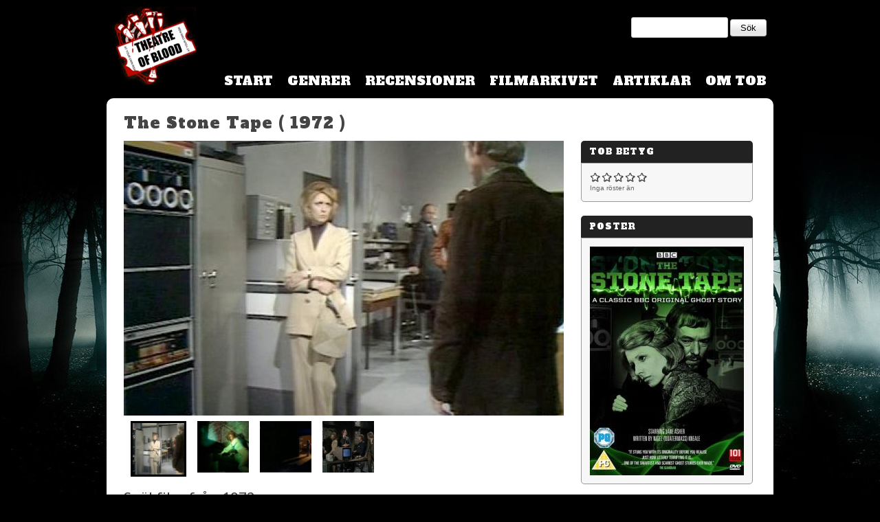

--- FILE ---
content_type: text/html; charset=utf-8
request_url: https://theatreofblood.se/recensioner/stone-tape
body_size: 5305
content:
<!DOCTYPE html PUBLIC "-//W3C//DTD HTML+RDFa 1.1//EN">
<html lang="sv" dir="ltr"
  xmlns:og="http://ogp.me/ns#"
  xmlns:article="http://ogp.me/ns/article#"
  xmlns:book="http://ogp.me/ns/book#"
  xmlns:profile="http://ogp.me/ns/profile#"
  xmlns:video="http://ogp.me/ns/video#"
  xmlns:product="http://ogp.me/ns/product#"
  xmlns:content="http://purl.org/rss/1.0/modules/content/"
  xmlns:dc="http://purl.org/dc/terms/"
  xmlns:foaf="http://xmlns.com/foaf/0.1/"
  xmlns:rdfs="http://www.w3.org/2000/01/rdf-schema#"
  xmlns:sioc="http://rdfs.org/sioc/ns#"
  xmlns:sioct="http://rdfs.org/sioc/types#"
  xmlns:skos="http://www.w3.org/2004/02/skos/core#"
  xmlns:xsd="http://www.w3.org/2001/XMLSchema#">
<head>
<meta charset="utf-8" />
<link rel="shortcut icon" href="https://theatreofblood.se/sites/all/themes/tob/favicon.ico" type="image/vnd.microsoft.icon" />
<link rel="alternate" type="application/rss+xml" title="Theatre Of Blood - Blogg" href="https://theatreofblood.se/blog/feed" />
<meta name="generator" content="Drupal 7 (https://www.drupal.org)" />
<link rel="canonical" href="https://theatreofblood.se/recensioner/stone-tape" />
<link rel="shortlink" href="https://theatreofblood.se/node/448" />
<meta property="og:site_name" content="Theatre Of Blood" />
<meta property="og:type" content="article" />
<meta property="og:title" content="The Stone Tape | Theatre Of Blood" />
<meta property="og:url" content="https://theatreofblood.se/recensioner/stone-tape" />
<meta property="og:updated_time" content="2018-08-23T12:14:02+02:00" />
<meta property="og:image" content="https://theatreofblood.se/sites/default/files/stonetape5.jpg" />
<meta property="og:image" content="https://theatreofblood.se/sites/default/files/stonetape2.jpg" />
<meta property="og:image" content="https://theatreofblood.se/sites/default/files/stonetape3.jpg" />
<meta property="og:image" content="https://theatreofblood.se/sites/default/files/stonetape4_0.jpg" />
<meta property="article:published_time" content="2012-07-11T16:11:02+02:00" />
<meta property="article:modified_time" content="2018-08-23T12:14:02+02:00" />
<meta name="viewport" content="width=device-width, initial-scale=1.0">
<title>The Stone Tape | Theatre Of Blood</title>
<link type="text/css" rel="stylesheet" href="https://theatreofblood.se/sites/default/files/css/css_rEI_5cK_B9hB4So2yZUtr5weuEV3heuAllCDE6XsIkI.css" media="all" />
<link type="text/css" rel="stylesheet" href="https://theatreofblood.se/sites/default/files/css/css_-TNq6F6EH1K3WcBMUMQP90OkyCq0Lyv1YnyoEj3kxiU.css" media="screen" />
<link type="text/css" rel="stylesheet" href="https://theatreofblood.se/sites/default/files/css/css_vZ_wrMQ9Og-YPPxa1q4us3N7DsZMJa-14jShHgRoRNo.css" media="all" />
<link type="text/css" rel="stylesheet" href="https://theatreofblood.se/sites/default/files/css/css_GfPw2YV4Oj9GzqUmGVtvdMZpE-rbYY7HvLjwOFRtMTY.css" media="all" />
<link type="text/css" rel="stylesheet" href="https://theatreofblood.se/sites/default/files/css/css_4jZMpJquLaAhZ9Y5-cnf7J-2-2gxze3fpBA91rurZgc.css" media="all" />
<link type="text/css" rel="stylesheet" href="https://theatreofblood.se/sites/default/files/css/css_NjjWCSr8WSws0sa3Ycd8SgIaTzEZtIMo7_lRO2c3EXo.css" media="screen" />
<link type="text/css" rel="stylesheet" href="https://theatreofblood.se/sites/default/files/css/css_47DEQpj8HBSa-_TImW-5JCeuQeRkm5NMpJWZG3hSuFU.css" media="all" />
<script src="https://theatreofblood.se/sites/default/files/js/js_YD9ro0PAqY25gGWrTki6TjRUG8TdokmmxjfqpNNfzVU.js"></script>
<script src="https://theatreofblood.se/sites/default/files/js/js_uGtVxWDkGTMHcYhuCmY9SLwT7wWOAbu5KLbyG-xdLKU.js"></script>
<script src="https://theatreofblood.se/sites/default/files/js/js_PhmKP32h8mqIZ_9wkoS7pB9OTns06taSmYVAQKAC-jQ.js"></script>
<script>jQuery.extend(Drupal.settings, {"basePath":"\/","pathPrefix":"","setHasJsCookie":0,"ajaxPageState":{"theme":"tob","theme_token":"U0H5MTYrY_5n12AsM6CLc-Pg6oWUhngbZfScKSYpBrQ","js":{"0":1,"misc\/jquery.js":1,"misc\/jquery-extend-3.4.0.js":1,"misc\/jquery-html-prefilter-3.5.0-backport.js":1,"misc\/jquery.once.js":1,"misc\/drupal.js":1,"sites\/all\/libraries\/shadowbox\/shadowbox.js":1,"sites\/all\/modules\/views_slideshow\/js\/views_slideshow.js":1,"public:\/\/languages\/sv_K0kA7Ds2d4fn9pRMfd5JDrUWwstY-UPjY9eG5volicA.js":1,"sites\/all\/modules\/fivestar\/js\/fivestar.js":1,"sites\/all\/modules\/shadowbox\/shadowbox_auto.js":1,"sites\/all\/libraries\/jquery.cycle\/jquery.cycle.all.min.js":1,"sites\/all\/libraries\/json2\/json2.js":1,"sites\/all\/modules\/views_slideshow\/contrib\/views_slideshow_cycle\/js\/views_slideshow_cycle.js":1},"css":{"modules\/system\/system.base.css":1,"modules\/system\/system.menus.css":1,"modules\/system\/system.messages.css":1,"modules\/system\/system.theme.css":1,"sites\/all\/libraries\/shadowbox\/shadowbox.css":1,"sites\/all\/modules\/views_slideshow\/views_slideshow.css":1,"modules\/aggregator\/aggregator.css":1,"modules\/field\/theme\/field.css":1,"modules\/node\/node.css":1,"modules\/poll\/poll.css":1,"modules\/search\/search.css":1,"modules\/user\/user.css":1,"sites\/all\/modules\/views\/css\/views.css":1,"sites\/all\/modules\/ckeditor\/css\/ckeditor.css":1,"sites\/all\/modules\/ctools\/css\/ctools.css":1,"sites\/all\/modules\/panels\/css\/panels.css":1,"sites\/all\/modules\/fivestar\/css\/fivestar.css":1,"sites\/all\/modules\/views_slideshow\/contrib\/views_slideshow_cycle\/views_slideshow_cycle.css":1,"sites\/all\/themes\/tob\/css\/style.css":1,"sites\/all\/themes\/tob\/css\/layout.css":1,"sites\/all\/themes\/tob\/comment.css":1,"sites\/all\/themes\/tob\/filter.css":1,"sites\/all\/themes\/tob\/system.menus.css":1,"sites\/all\/themes\/tob\/system.theme.css":1,"sites\/all\/themes\/tob\/node.css":1,"sites\/all\/themes\/tob\/search.css":1,"sites\/all\/themes\/tob\/user.css":1,"sites\/all\/themes\/tob\/webforms.css":1}},"shadowbox":{"animate":1,"animateFade":1,"animSequence":"wh","auto_enable_all_images":0,"auto_gallery":0,"autoplayMovies":true,"continuous":0,"counterLimit":"10","counterType":"default","displayCounter":1,"displayNav":1,"enableKeys":1,"fadeDuration":"0.35","handleOversize":"resize","handleUnsupported":"link","initialHeight":160,"initialWidth":320,"language":"sv","modal":false,"overlayColor":"#000","overlayOpacity":"0.85","resizeDuration":"0.35","showMovieControls":1,"slideshowDelay":"0","viewportPadding":20,"useSizzle":1},"viewsSlideshow":{"review_gallery-default_1":{"methods":{"goToSlide":["viewsSlideshowPager","viewsSlideshowSlideCounter","viewsSlideshowCycle"],"nextSlide":["viewsSlideshowPager","viewsSlideshowSlideCounter","viewsSlideshowCycle"],"pause":["viewsSlideshowControls","viewsSlideshowCycle"],"play":["viewsSlideshowControls","viewsSlideshowCycle"],"previousSlide":["viewsSlideshowPager","viewsSlideshowSlideCounter","viewsSlideshowCycle"],"transitionBegin":["viewsSlideshowPager","viewsSlideshowSlideCounter"],"transitionEnd":[]},"paused":0},"review_gallery-default_2":{"methods":{"goToSlide":["viewsSlideshowPager","viewsSlideshowSlideCounter","viewsSlideshowCycle"],"nextSlide":["viewsSlideshowPager","viewsSlideshowSlideCounter","viewsSlideshowCycle"],"pause":["viewsSlideshowControls","viewsSlideshowCycle"],"play":["viewsSlideshowControls","viewsSlideshowCycle"],"previousSlide":["viewsSlideshowPager","viewsSlideshowSlideCounter","viewsSlideshowCycle"],"transitionBegin":["viewsSlideshowPager","viewsSlideshowSlideCounter"],"transitionEnd":[]},"paused":0}},"viewsSlideshowPager":{"review_gallery-default_1":{"bottom":{"type":"viewsSlideshowPagerFields","master_pager":"0"}},"review_gallery-default_2":{"bottom":{"type":"viewsSlideshowPagerFields","master_pager":"0"}}},"viewsSlideshowPagerFields":{"review_gallery-default_1":{"bottom":{"activatePauseOnHover":0}},"review_gallery-default_2":{"bottom":{"activatePauseOnHover":0}}},"viewsSlideshowCycle":{"#views_slideshow_cycle_main_review_gallery-default_1":{"num_divs":4,"id_prefix":"#views_slideshow_cycle_main_","div_prefix":"#views_slideshow_cycle_div_","vss_id":"review_gallery-default_1","effect":"scrollLeft","transition_advanced":1,"timeout":6000,"speed":700,"delay":0,"sync":1,"random":0,"pause":1,"pause_on_click":0,"play_on_hover":0,"action_advanced":0,"start_paused":0,"remember_slide":0,"remember_slide_days":1,"pause_in_middle":0,"pause_when_hidden":0,"pause_when_hidden_type":"full","amount_allowed_visible":"","nowrap":0,"pause_after_slideshow":0,"fixed_height":1,"items_per_slide":1,"wait_for_image_load":1,"wait_for_image_load_timeout":3000,"cleartype":0,"cleartypenobg":0,"advanced_options":"{}","advanced_options_choices":0,"advanced_options_entry":""},"#views_slideshow_cycle_main_review_gallery-default_2":{"num_divs":4,"id_prefix":"#views_slideshow_cycle_main_","div_prefix":"#views_slideshow_cycle_div_","vss_id":"review_gallery-default_2","effect":"scrollLeft","transition_advanced":1,"timeout":6000,"speed":700,"delay":0,"sync":1,"random":0,"pause":1,"pause_on_click":0,"play_on_hover":0,"action_advanced":0,"start_paused":0,"remember_slide":0,"remember_slide_days":1,"pause_in_middle":0,"pause_when_hidden":0,"pause_when_hidden_type":"full","amount_allowed_visible":"","nowrap":0,"pause_after_slideshow":0,"fixed_height":1,"items_per_slide":1,"wait_for_image_load":1,"wait_for_image_load_timeout":3000,"cleartype":0,"cleartypenobg":0,"advanced_options":"{}","advanced_options_choices":0,"advanced_options_entry":""}},"urlIsAjaxTrusted":{"\/recensioner\/stone-tape":true}});</script>
<!--[if lt IE 9]>
<script src="http://html5shiv.googlecode.com/svn/trunk/html5.js"></script>
<script src="http://css3-mediaqueries-js.googlecode.com/files/css3-mediaqueries.js"></script>
<![endif]-->
</head>
<body class="html not-front not-logged-in no-sidebars page-node page-node- page-node-448 node-type-tob-review" >
<!-- Google Tag Manager -->
<noscript><iframe src="//www.googletagmanager.com/ns.html?id=GTM-WBP5NZ" height="0" width="0" style="display:none;visibility:hidden"></iframe></noscript>
<script type="text/javascript">(function(w,d,s,l,i){w[l]=w[l]||[];w[l].push({'gtm.start':new Date().getTime(),event:'gtm.js'});var f=d.getElementsByTagName(s)[0];var j=d.createElement(s);var dl=l!='dataLayer'?'&l='+l:'';j.src='//www.googletagmanager.com/gtm.js?id='+i+dl;j.type='text/javascript';j.async=true;f.parentNode.insertBefore(j,f);})(window,document,'script','dataLayer','GTM-WBP5NZ');</script>
<!-- End Google Tag Manager -->
    <div id="wrap">

      <header id="header" class="clearfix" role="banner">
        <div id="site-name">
    <a href="/" title="Hem" rel="home">Theatre Of Blood</a>
  </div>
<section class="search-form search-top" >
  
      
  
  	  <div class="content">
	    <form action="/recensioner/stone-tape" method="post" id="search-block-form" accept-charset="UTF-8"><div><div class="container-inline">
      <h2 class="element-invisible">Sökformulär</h2>
    <div class="form-item form-type-textfield form-item-search-block-form">
  <label class="element-invisible" for="edit-search-block-form--2">Sök </label>
 <input title="Ange de termer du vill söka efter." type="search" id="edit-search-block-form--2" name="search_block_form" value="" size="15" maxlength="128" class="form-text" />
</div>
<div class="form-actions form-wrapper" id="edit-actions"><input type="submit" id="edit-submit" name="op" value="Sök" class="form-submit" /></div><input type="hidden" name="form_build_id" value="form-Br5Kwm40gUVgK1iuVi5loMQf-HdT3S1Bl-jS_eo_k8Q" />
<input type="hidden" name="form_id" value="search_block_form" />
</div>
</div></form>	  </div>
    
  
  </section>
<ul class="menu clearfix"><li class="first leaf"><a href="/" title="">Start</a></li>
<li class="leaf"><a href="/genrer">Genrer</a></li>
<li class="leaf"><a href="/recensioner">Recensioner</a></li>
<li class="leaf"><a href="/filmarkiv" title="">Filmarkivet</a></li>
<li class="leaf"><a href="/artiklar">Artiklar</a></li>
<li class="last leaf"><a href="/historia-sa-har-gick-det-till-nar-tob-startade">Om TOB</a></li>
</ul>          </header>
    
    	<div id="content" class="clearfix" role="main">
      <section class="page-content" >
  
        <h2 class="title">The Stone Tape ( 1972 )</h2>
    
  
  	  <div class="content">
	      <section id="main" role="main">
    <section class="review-gallery" >
  
      
  
  	  <div class="content">
	    <div class="view ">
        
  
  
      <div class="view-content">
      
  <div class="skin-default">
    
    <div id="views_slideshow_cycle_main_review_gallery-default_2" class="views_slideshow_cycle_main views_slideshow_main"><div id="views_slideshow_cycle_teaser_section_review_gallery-default_2" class="views-slideshow-cycle-main-frame views_slideshow_cycle_teaser_section">
  <div id="views_slideshow_cycle_div_review_gallery-default_2_0" class="views-slideshow-cycle-main-frame-row views_slideshow_cycle_slide views_slideshow_slide views-row-1 views-row-first views-row-odd" aria-labelledby='views_slideshow_pager_field_item_bottom_review_gallery-default_2_0'>
  <div class="views-slideshow-cycle-main-frame-row-item views-row views-row-0 views-row-odd views-row-first">
    
  <div class="views-field views-field-field-review-image">        <div class="field-content"><img typeof="foaf:Image" src="https://theatreofblood.se/sites/default/files/styles/review_thumb/public/stonetape5.jpg?itok=m0zR0bMx" width="640" height="400" /></div>  </div></div>
</div>
<div id="views_slideshow_cycle_div_review_gallery-default_2_1" class="views-slideshow-cycle-main-frame-row views_slideshow_cycle_slide views_slideshow_slide views-row-2 views_slideshow_cycle_hidden views-row-even" aria-labelledby='views_slideshow_pager_field_item_bottom_review_gallery-default_2_1'>
  <div class="views-slideshow-cycle-main-frame-row-item views-row views-row-0 views-row-odd">
    
  <div class="views-field views-field-field-review-image">        <div class="field-content"><img typeof="foaf:Image" src="https://theatreofblood.se/sites/default/files/styles/review_thumb/public/stonetape3.jpg?itok=8UaQRDiE" width="640" height="400" /></div>  </div></div>
</div>
<div id="views_slideshow_cycle_div_review_gallery-default_2_2" class="views-slideshow-cycle-main-frame-row views_slideshow_cycle_slide views_slideshow_slide views-row-3 views_slideshow_cycle_hidden views-row-odd" aria-labelledby='views_slideshow_pager_field_item_bottom_review_gallery-default_2_2'>
  <div class="views-slideshow-cycle-main-frame-row-item views-row views-row-0 views-row-odd">
    
  <div class="views-field views-field-field-review-image">        <div class="field-content"><img typeof="foaf:Image" src="https://theatreofblood.se/sites/default/files/styles/review_thumb/public/stonetape4_0.jpg?itok=FqRMBI4r" width="640" height="400" /></div>  </div></div>
</div>
<div id="views_slideshow_cycle_div_review_gallery-default_2_3" class="views-slideshow-cycle-main-frame-row views_slideshow_cycle_slide views_slideshow_slide views-row-4 views_slideshow_cycle_hidden views-row-last views-row-even" aria-labelledby='views_slideshow_pager_field_item_bottom_review_gallery-default_2_3'>
  <div class="views-slideshow-cycle-main-frame-row-item views-row views-row-0 views-row-odd">
    
  <div class="views-field views-field-field-review-image">        <div class="field-content"><img typeof="foaf:Image" src="https://theatreofblood.se/sites/default/files/styles/review_thumb/public/stonetape2.jpg?itok=yMSG3PyA" width="640" height="400" /></div>  </div></div>
</div>
</div>
</div>
          <div class="views-slideshow-controls-bottom clearfix">
        <div id="widget_pager_bottom_review_gallery-default_2" class="views-slideshow-pager-fields widget_pager widget_pager_bottom views_slideshow_pager_field">
  <div id="views_slideshow_pager_field_item_bottom_review_gallery-default_2_0" class="views-slideshow-pager-field-item views_slideshow_pager_field_item views-row-odd views-row-first" aria-controls="views_slideshow_cycle_div_review_gallery-default_2_0">
  <div class="views-field-field-review-image">
    <div class="views-content-field-review-image">
    <a href='#slideshow-0'><img typeof="foaf:Image" src="https://theatreofblood.se/sites/default/files/styles/review_gallery_thumb/public/stonetape5.jpg?itok=oOWDzmI7" width="154" height="154" /></a>  </div>
</div>
</div>
<div id="views_slideshow_pager_field_item_bottom_review_gallery-default_2_1" class="views-slideshow-pager-field-item views_slideshow_pager_field_item views-row-even" aria-controls="views_slideshow_cycle_div_review_gallery-default_2_1">
  <div class="views-field-field-review-image">
    <div class="views-content-field-review-image">
    <a href='#slideshow-1'><img typeof="foaf:Image" src="https://theatreofblood.se/sites/default/files/styles/review_gallery_thumb/public/stonetape3.jpg?itok=oiTtH8xk" width="154" height="154" /></a>  </div>
</div>
</div>
<div id="views_slideshow_pager_field_item_bottom_review_gallery-default_2_2" class="views-slideshow-pager-field-item views_slideshow_pager_field_item views-row-odd" aria-controls="views_slideshow_cycle_div_review_gallery-default_2_2">
  <div class="views-field-field-review-image">
    <div class="views-content-field-review-image">
    <a href='#slideshow-2'><img typeof="foaf:Image" src="https://theatreofblood.se/sites/default/files/styles/review_gallery_thumb/public/stonetape4_0.jpg?itok=qwMBnGGO" width="154" height="154" /></a>  </div>
</div>
</div>
<div id="views_slideshow_pager_field_item_bottom_review_gallery-default_2_3" class="views-slideshow-pager-field-item views_slideshow_pager_field_item views-row-even views-row-last" aria-controls="views_slideshow_cycle_div_review_gallery-default_2_3">
  <div class="views-field-field-review-image">
    <div class="views-content-field-review-image">
    <a href='#slideshow-3'><img typeof="foaf:Image" src="https://theatreofblood.se/sites/default/files/styles/review_gallery_thumb/public/stonetape2.jpg?itok=YPEpmgGI" width="154" height="154" /></a>  </div>
</div>
</div>
</div>
      </div>
      </div>
    </div>
  
  
  
  
  
  
</div>	  </div>
    
  
  </section>
<section class="node-field-review-ingress" >
  
      
  
  	  <div class="content">
	    <div class="field field-review-ingress field-label-hidden prose"><div class="field-items clearfix"><div class="field-item"> <p>Spökfilm från 1972.</p>
 </div></div></div>	  </div>
    
  
  </section>
<section class="node-field-review-video" >
  
        <h2 class="title">Videoklipp</h2>
    
  
  	  <div class="content">
	    <div class="field field-review-video field-label-hidden"><div class="field-items clearfix"><div class="field-item"><div class="sb-image sb-individual"><a href="http://www.youtube.com/embed/lBwXi6sbOc0?autoplay=1" rel="shadowbox; width=640; height=360" title="The Stone Tape"><img width="360px" typeof="foaf:Image" src="http://img.youtube.com/vi/lBwXi6sbOc0/0.jpg" alt="The Stone Tape" title="The Stone Tape" /></a></div></div></div></div>	  </div>
    
  
  </section>
<section class="more-reviews" >
  
        <h2 class="title">Fler filmer</h2>
    
  
  	  <div class="content">
	    <div class="view ">
        
  
  
      <div class="view-content">
      <table class="views-view-grid cols-4">
  
  <tbody>
          <tr  class="row-1 row-first row-last">
                  <td  class="col-1 col-first">
              
  <div class="views-field views-field-field-review-poster">        <div class="field-content"><a href="/recensioner/hells-ground"><img typeof="foaf:Image" src="https://theatreofblood.se/sites/default/files/styles/medium/public/hellsground.jpg?itok=YVPWAwD_" width="156" height="220" /></a></div>  </div>  
  <div class="views-field views-field-title">        <span class="field-content"><a href="/recensioner/hells-ground">Hell&#039;s Ground</a></span>  </div>          </td>
                  <td  class="col-2">
              
  <div class="views-field views-field-field-review-poster">        <div class="field-content"><a href="/recensioner/tilt"><img typeof="foaf:Image" src="https://theatreofblood.se/sites/default/files/styles/medium/public/tilt.jpg?itok=lRyGAXYn" width="154" height="220" /></a></div>  </div>  
  <div class="views-field views-field-title">        <span class="field-content"><a href="/recensioner/tilt">Tilt</a></span>  </div>          </td>
                  <td  class="col-3">
              
  <div class="views-field views-field-field-review-poster">        <div class="field-content"><a href="/recensioner/vhs2"><img typeof="foaf:Image" src="https://theatreofblood.se/sites/default/files/styles/medium/public/vhs2_0.jpg?itok=URXHK-kH" width="148" height="220" /></a></div>  </div>  
  <div class="views-field views-field-title">        <span class="field-content"><a href="/recensioner/vhs2">V/H/S/2</a></span>  </div>          </td>
                  <td  class="col-4 col-last">
              
  <div class="views-field views-field-field-review-poster">        <div class="field-content"><a href="/recensioner/furies"><img typeof="foaf:Image" src="https://theatreofblood.se/sites/default/files/styles/medium/public/the_furies.jpg?itok=KnX529TU" width="159" height="220" /></a></div>  </div>  
  <div class="views-field views-field-title">        <span class="field-content"><a href="/recensioner/furies">The Furies</a></span>  </div>          </td>
              </tr>
      </tbody>
</table>
    </div>
  
  
  
  
  
  
</div>	  </div>
    
  
  </section>
  </section>

  <aside id="aside-first" role="complementary">
    <section class="node-field-review-tob-betyg" >
  
        <h2 class="title">TOB Betyg</h2>
    
  
  	  <div class="content">
	    <div class="field field-review-tob-betyg field-label-hidden"><div class="field-items clearfix"><div class="field-item"><div class="clearfix fivestar-average-stars fivestar-average-text"><div class="fivestar-static-form-item"><div class="form-item form-type-item">
 <div class="fivestar-default"><div class="fivestar-widget-static fivestar-widget-static-vote fivestar-widget-static-5 clearfix"><div class="star star-1 star-odd star-first"><span class="off">0</span></div><div class="star star-2 star-even"><span class="off"></span></div><div class="star star-3 star-odd"><span class="off"></span></div><div class="star star-4 star-even"><span class="off"></span></div><div class="star star-5 star-odd star-last"><span class="off"></span></div></div></div>
<div class="description"><div class="fivestar-summary fivestar-summary-average-count"><span class="empty">Inga röster än</span></div></div>
</div>
</div></div></div></div></div>	  </div>
    
  
  </section>
<section class="node-field-review-poster "  id="poster-css">
  
        <h2 class="title">Poster</h2>
    
  
  	  <div class="content">
	    <div class="field field-review-poster field-label-hidden"><div class="field-items clearfix"><div class="field-item"><div class="sb-image sb-individual"><a href="https://theatreofblood.se/sites/default/files/stonetape_0.jpg" rel="shadowbox" title="The Stone Tape"><img typeof="foaf:Image" src="https://theatreofblood.se/sites/default/files/styles/large_poster/public/stonetape_0.jpg?itok=L8T-vkon" width="224" height="333" alt="The Stone Tape" title="The Stone Tape" /></a></div></div></div></div>	  </div>
    
  
  </section>
<section class="node-field-review-year" >
  
        <h2 class="title">Utgivningsår</h2>
    
  
  	  <div class="content">
	    <div class="field field-review-year field-label-hidden"><div class="field-items clearfix"><div class="field-item"><a href="/utgivningsar/1972" typeof="skos:Concept" property="rdfs:label skos:prefLabel" datatype="">1972</a></div></div></div>	  </div>
    
  
  </section>
<section class="node-field-review-genre" >
  
        <h2 class="title">Genre</h2>
    
  
  	  <div class="content">
	    <div class="field field-review-genre field-label-hidden"><div class="field-items clearfix"><div class="field-item"><a href="/genre/spoken" typeof="skos:Concept" property="rdfs:label skos:prefLabel" datatype="">Spöken</a></div></div></div>	  </div>
    
  
  </section>
<section class="node-field-review-director" >
  
        <h2 class="title">Regissör</h2>
    
  
  	  <div class="content">
	    <div class="field field-review-director field-label-hidden"><div class="field-items clearfix"><div class="field-item"><a href="/regissor/peter-sasdy" typeof="skos:Concept" property="rdfs:label skos:prefLabel" datatype="">Peter Sasdy</a></div></div></div>	  </div>
    
  
  </section>
  </aside>
	  </div>
    
  
  </section>
    </div>
  
  
</div>
  <script>
          Shadowbox.path = "/sites/all/libraries/shadowbox/";
	      Shadowbox.init(Drupal.settings.shadowbox);
	    </script>
</body>